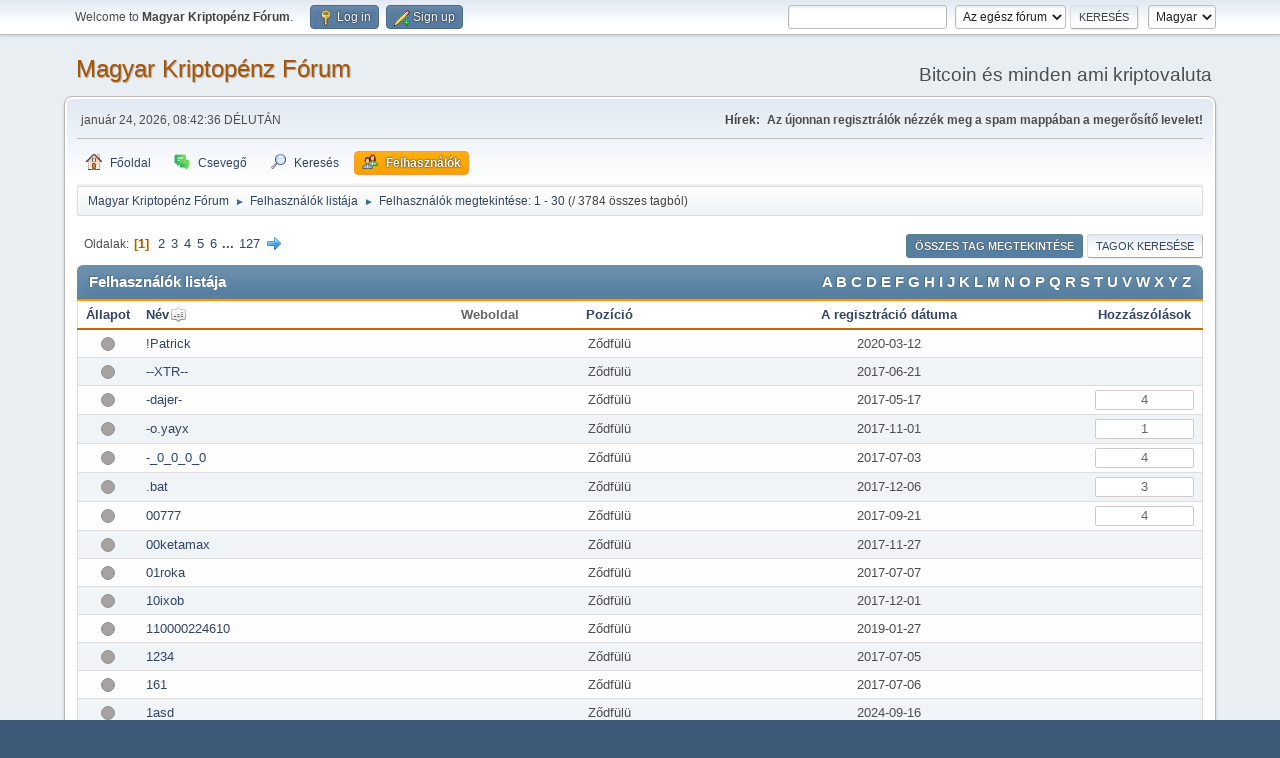

--- FILE ---
content_type: text/html; charset=UTF-8
request_url: https://kriptopenz.info/forum/mlist/?sa=all;start=a;PHPSESSID=v8mpicqill2mog4mgtspucp5ei
body_size: 6137
content:
<!DOCTYPE html>
<html lang="hu-HU">
<head>
	<meta charset="UTF-8">
	<link rel="stylesheet" href="https://kriptopenz.info/forum/Themes/default/css/minified_7afc8c7a4054c74342012c59dc0a880d.css?smf216_1753034766">
	<style>
	img.avatar { max-width: 65px !important; max-height: 65px !important; }
	
	</style>
	<script>
		var smf_theme_url = "https://kriptopenz.info/forum/Themes/default";
		var smf_default_theme_url = "https://kriptopenz.info/forum/Themes/default";
		var smf_images_url = "https://kriptopenz.info/forum/Themes/default/images";
		var smf_smileys_url = "https://kriptopenz.info/forum/Smileys";
		var smf_smiley_sets = "default,aaron,akyhne,SMF-EmojiOne,FlatEmoji,sdgirlsmilies,fugue,alienine";
		var smf_smiley_sets_default = "default";
		var smf_avatars_url = "https://kriptopenz.info/forum/avatars";
		var smf_scripturl = "https://kriptopenz.info/forum/index.php?PHPSESSID=v8mpicqill2mog4mgtspucp5ei&amp;";
		var smf_iso_case_folding = false;
		var smf_charset = "UTF-8";
		var smf_session_id = "41e3ed8d28a7a6814e10b418a0cca4fb";
		var smf_session_var = "d559bbe";
		var smf_member_id = 0;
		var ajax_notification_text = 'Töltés...';
		var help_popup_heading_text = 'Egy kicsit eltévedtél? Hadd magyarázzam el:';
		var banned_text = 'Sajnáljuk vendég, te ki lettél tiltva a fórumról!';
		var smf_txt_expand = 'Kibont';
		var smf_txt_shrink = 'Összecsuk';
		var smf_collapseAlt = 'Elrejt';
		var smf_expandAlt = 'Mutasd';
		var smf_quote_expand = false;
		var allow_xhjr_credentials = false;
	</script>
	<script src="https://ajax.googleapis.com/ajax/libs/jquery/3.6.3/jquery.min.js"></script>
	<script src="https://kriptopenz.info/forum/Themes/default/scripts/minified_3ac0477ee835ef4c0502d299bf67da5f.js?smf216_1753034766"></script>
	<script>
	var smf_you_sure ='Biztos vagy benne, hogy ezt kívánod tenni?';
	</script>
	<title>Felhasználók megtekintése: 1 - 30</title>
	<meta name="viewport" content="width=device-width, initial-scale=1">
	<meta property="og:site_name" content="Magyar Kriptopénz Fórum">
	<meta property="og:title" content="Felhasználók megtekintése: 1 - 30">
	<meta name="keywords" content="crypto,fórum,hírek,székely,vegán,kripto,pénz,bitcoin,altcoin,bányászás,vlog,magyar,keresés,alternativ,rig,bányagép,videókártya,ethereum,kriptopénz,crypto,crytpopénz">
	<meta property="og:description" content="Felhasználók megtekintése: 1 - 30">
	<meta name="description" content="Felhasználók megtekintése: 1 - 30">
	<meta name="theme-color" content="#557EA0">
	<link rel="help" href="https://kriptopenz.info/forum/help/?PHPSESSID=v8mpicqill2mog4mgtspucp5ei">
	<link rel="contents" href="https://kriptopenz.info/forum/index.php?PHPSESSID=v8mpicqill2mog4mgtspucp5ei">
	<link rel="search" href="https://kriptopenz.info/forum/search/?PHPSESSID=v8mpicqill2mog4mgtspucp5ei">
	<link rel="alternate" type="application/rss+xml" title="Magyar Kriptopénz Fórum - RSS" href="https://kriptopenz.info/forum/.xml/?type=rss2;PHPSESSID=v8mpicqill2mog4mgtspucp5ei">
	<link rel="alternate" type="application/atom+xml" title="Magyar Kriptopénz Fórum - Atom" href="https://kriptopenz.info/forum/.xml/?type=atom;PHPSESSID=v8mpicqill2mog4mgtspucp5ei">
        <link href="https://groups.tapatalk-cdn.com/static/manifest/manifest.json" rel="manifest">
        
        <meta name="apple-itunes-app" content="app-id=307880732, affiliate-data=at=10lR7C, app-argument=tapatalk://kriptopenz.info/forum/?location=index" />
        
</head>
<body id="chrome" class="action_mlist">
<div id="footerfix">
	<div id="top_section">
		<div class="inner_wrap">
			<ul class="floatleft" id="top_info">
				<li class="welcome">
					Welcome to <strong>Magyar Kriptopénz Fórum</strong>.
				</li>
				<li class="button_login">
					<a href="https://kriptopenz.info/forum/index.php?action=login;PHPSESSID=v8mpicqill2mog4mgtspucp5ei" class="open" onclick="return reqOverlayDiv(this.href, 'Log in', 'login');">
						<span class="main_icons login"></span>
						<span class="textmenu">Log in</span>
					</a>
				</li>
				<li class="button_signup">
					<a href="https://kriptopenz.info/forum/signup/?PHPSESSID=v8mpicqill2mog4mgtspucp5ei" class="open">
						<span class="main_icons regcenter"></span>
						<span class="textmenu">Sign up</span>
					</a>
				</li>
			</ul>
			<form id="languages_form" method="get" class="floatright">
				<select id="language_select" name="language" onchange="this.form.submit()">
					<option value="english">English</option>
					<option value="hungarian" selected="selected">Magyar</option>
				</select>
				<noscript>
					<input type="submit" value="Ok">
				</noscript>
			</form>
			<form id="search_form" class="floatright" action="https://kriptopenz.info/forum/search2/?PHPSESSID=v8mpicqill2mog4mgtspucp5ei" method="post" accept-charset="UTF-8">
				<input type="search" name="search" value="">&nbsp;
				<select name="search_selection">
					<option value="all" selected>Az egész fórum </option>
					<option value="members">Felhasználók </option>
				</select>
				<input type="submit" name="search2" value="Keresés" class="button">
				<input type="hidden" name="advanced" value="0">
			</form>
		</div><!-- .inner_wrap -->
	</div><!-- #top_section -->
	<div id="header">
		<h1 class="forumtitle">
			<a id="top" href="https://kriptopenz.info/forum/index.php?PHPSESSID=v8mpicqill2mog4mgtspucp5ei">Magyar Kriptopénz Fórum</a>
		</h1>
		<div id="siteslogan">Bitcoin és minden ami kriptovaluta</div>
	</div>
	<div id="wrapper">
		<div id="upper_section">
			<div id="inner_section">
				<div id="inner_wrap" class="hide_720">
					<div class="user">
						<time datetime="2026-01-24T19:42:36Z">január 24, 2026, 08:42:36 DÉLUTÁN</time>
					</div>
					<div class="news">
						<h2>Hírek: </h2>
						<p><b> Az újonnan regisztrálók nézzék meg a spam mappában a megerősítő levelet!</b></p>
					</div>
				</div>
				<a class="mobile_user_menu">
					<span class="menu_icon"></span>
					<span class="text_menu">Main Menu</span>
				</a>
				<div id="main_menu">
					<div id="mobile_user_menu" class="popup_container">
						<div class="popup_window description">
							<div class="popup_heading">Main Menu
								<a href="javascript:void(0)" class="main_icons hide_popup"></a>
							</div>
							
					<ul class="dropmenu menu_nav">
						<li class="button_home">
							<a href="https://kriptopenz.info/forum/index.php?PHPSESSID=v8mpicqill2mog4mgtspucp5ei">
								<span class="main_icons home"></span><span class="textmenu">Főoldal</span>
							</a>
						</li>
						<li class="button_shoutbox">
							<a href="https://kriptopenz.info/forum/shoutbox/?PHPSESSID=v8mpicqill2mog4mgtspucp5ei">
								<img src="https://kriptopenz.info/forum/Themes/default/images/shoutbox/shoutbox_menu.png" alt=""><span class="textmenu">Csevegő</span>
							</a>
						</li>
						<li class="button_search">
							<a href="https://kriptopenz.info/forum/search/?PHPSESSID=v8mpicqill2mog4mgtspucp5ei">
								<span class="main_icons search"></span><span class="textmenu">Keresés</span>
							</a>
						</li>
						<li class="button_mlist subsections">
							<a class="active" href="https://kriptopenz.info/forum/mlist/?PHPSESSID=v8mpicqill2mog4mgtspucp5ei">
								<span class="main_icons mlist"></span><span class="textmenu">Felhasználók</span>
							</a>
							<ul>
								<li>
									<a href="https://kriptopenz.info/forum/mlist/?PHPSESSID=v8mpicqill2mog4mgtspucp5ei">
										Taglista megtekintése
									</a>
								</li>
								<li>
									<a href="https://kriptopenz.info/forum/mlist/?sa=search;PHPSESSID=v8mpicqill2mog4mgtspucp5ei">
										Tagok keresése
									</a>
								</li>
							</ul>
						</li>
					</ul><!-- .menu_nav -->
						</div>
					</div>
				</div>
				<div class="navigate_section">
					<ul>
						<li>
							<a href="https://kriptopenz.info/forum/index.php?PHPSESSID=v8mpicqill2mog4mgtspucp5ei"><span>Magyar Kriptopénz Fórum</span></a>
						</li>
						<li>
							<span class="dividers"> &#9658; </span>
							<a href="https://kriptopenz.info/forum/mlist/?PHPSESSID=v8mpicqill2mog4mgtspucp5ei"><span>Felhasználók listája</span></a>
						</li>
						<li class="last">
							<span class="dividers"> &#9658; </span>
							<a href="https://kriptopenz.info/forum/mlist/?sort=real_name;start=0;PHPSESSID=v8mpicqill2mog4mgtspucp5ei"><span>Felhasználók megtekintése: 1 - 30</span></a> (/ 3784 összes tagból)
						</li>
					</ul>
				</div><!-- .navigate_section -->
			</div><!-- #inner_section -->
		</div><!-- #upper_section -->
		<div id="content_section">
			<div id="main_content_section">
	<div class="main_section" id="memberlist">
		<div class="pagesection">
			
		<div class="buttonlist floatright">
			
				<a class="button button_strip_view_all_members active" href="https://kriptopenz.info/forum/mlist/?sa=all;PHPSESSID=v8mpicqill2mog4mgtspucp5ei" >Összes tag megtekintése</a>
				<a class="button button_strip_mlist_search" href="https://kriptopenz.info/forum/mlist/?sa=search;PHPSESSID=v8mpicqill2mog4mgtspucp5ei" >Tagok keresése</a>
		</div>
			<div class="pagelinks floatleft"><span class="pages">Oldalak</span><span class="current_page">1</span> <a class="nav_page" href="https://kriptopenz.info/forum/mlist/?sort=real_name;start=30;PHPSESSID=v8mpicqill2mog4mgtspucp5ei">2</a> <a class="nav_page" href="https://kriptopenz.info/forum/mlist/?sort=real_name;start=60;PHPSESSID=v8mpicqill2mog4mgtspucp5ei">3</a> <a class="nav_page" href="https://kriptopenz.info/forum/mlist/?sort=real_name;start=90;PHPSESSID=v8mpicqill2mog4mgtspucp5ei">4</a> <a class="nav_page" href="https://kriptopenz.info/forum/mlist/?sort=real_name;start=120;PHPSESSID=v8mpicqill2mog4mgtspucp5ei">5</a> <a class="nav_page" href="https://kriptopenz.info/forum/mlist/?sort=real_name;start=150;PHPSESSID=v8mpicqill2mog4mgtspucp5ei">6</a> <span class="expand_pages" onclick="expandPages(this, '&lt;a class=&quot;nav_page&quot; href=&quot;' + smf_scripturl + '?action=mlist;sort=real_name;start=%1$d&quot;&gt;%2$s&lt;/a&gt; ', 180, 3780, 30);"> ... </span><a class="nav_page" href="https://kriptopenz.info/forum/mlist/?sort=real_name;start=3780;PHPSESSID=v8mpicqill2mog4mgtspucp5ei">127</a> <a class="nav_page" href="https://kriptopenz.info/forum/mlist/?sort=real_name;start=30;PHPSESSID=v8mpicqill2mog4mgtspucp5ei"><span class="main_icons next_page"></span></a> </div>
		</div>
		<div class="cat_bar">
			<h3 class="catbg">
				<span class="floatleft">Felhasználók listája</span>
				<span class="floatright"><a href="https://kriptopenz.info/forum/mlist/?sa=all;start=a;PHPSESSID=v8mpicqill2mog4mgtspucp5ei#lettera">A</a> <a href="https://kriptopenz.info/forum/mlist/?sa=all;start=b;PHPSESSID=v8mpicqill2mog4mgtspucp5ei#letterb">B</a> <a href="https://kriptopenz.info/forum/mlist/?sa=all;start=c;PHPSESSID=v8mpicqill2mog4mgtspucp5ei#letterc">C</a> <a href="https://kriptopenz.info/forum/mlist/?sa=all;start=d;PHPSESSID=v8mpicqill2mog4mgtspucp5ei#letterd">D</a> <a href="https://kriptopenz.info/forum/mlist/?sa=all;start=e;PHPSESSID=v8mpicqill2mog4mgtspucp5ei#lettere">E</a> <a href="https://kriptopenz.info/forum/mlist/?sa=all;start=f;PHPSESSID=v8mpicqill2mog4mgtspucp5ei#letterf">F</a> <a href="https://kriptopenz.info/forum/mlist/?sa=all;start=g;PHPSESSID=v8mpicqill2mog4mgtspucp5ei#letterg">G</a> <a href="https://kriptopenz.info/forum/mlist/?sa=all;start=h;PHPSESSID=v8mpicqill2mog4mgtspucp5ei#letterh">H</a> <a href="https://kriptopenz.info/forum/mlist/?sa=all;start=i;PHPSESSID=v8mpicqill2mog4mgtspucp5ei#letteri">I</a> <a href="https://kriptopenz.info/forum/mlist/?sa=all;start=j;PHPSESSID=v8mpicqill2mog4mgtspucp5ei#letterj">J</a> <a href="https://kriptopenz.info/forum/mlist/?sa=all;start=k;PHPSESSID=v8mpicqill2mog4mgtspucp5ei#letterk">K</a> <a href="https://kriptopenz.info/forum/mlist/?sa=all;start=l;PHPSESSID=v8mpicqill2mog4mgtspucp5ei#letterl">L</a> <a href="https://kriptopenz.info/forum/mlist/?sa=all;start=m;PHPSESSID=v8mpicqill2mog4mgtspucp5ei#letterm">M</a> <a href="https://kriptopenz.info/forum/mlist/?sa=all;start=n;PHPSESSID=v8mpicqill2mog4mgtspucp5ei#lettern">N</a> <a href="https://kriptopenz.info/forum/mlist/?sa=all;start=o;PHPSESSID=v8mpicqill2mog4mgtspucp5ei#lettero">O</a> <a href="https://kriptopenz.info/forum/mlist/?sa=all;start=p;PHPSESSID=v8mpicqill2mog4mgtspucp5ei#letterp">P</a> <a href="https://kriptopenz.info/forum/mlist/?sa=all;start=q;PHPSESSID=v8mpicqill2mog4mgtspucp5ei#letterq">Q</a> <a href="https://kriptopenz.info/forum/mlist/?sa=all;start=r;PHPSESSID=v8mpicqill2mog4mgtspucp5ei#letterr">R</a> <a href="https://kriptopenz.info/forum/mlist/?sa=all;start=s;PHPSESSID=v8mpicqill2mog4mgtspucp5ei#letters">S</a> <a href="https://kriptopenz.info/forum/mlist/?sa=all;start=t;PHPSESSID=v8mpicqill2mog4mgtspucp5ei#lettert">T</a> <a href="https://kriptopenz.info/forum/mlist/?sa=all;start=u;PHPSESSID=v8mpicqill2mog4mgtspucp5ei#letteru">U</a> <a href="https://kriptopenz.info/forum/mlist/?sa=all;start=v;PHPSESSID=v8mpicqill2mog4mgtspucp5ei#letterv">V</a> <a href="https://kriptopenz.info/forum/mlist/?sa=all;start=w;PHPSESSID=v8mpicqill2mog4mgtspucp5ei#letterw">W</a> <a href="https://kriptopenz.info/forum/mlist/?sa=all;start=x;PHPSESSID=v8mpicqill2mog4mgtspucp5ei#letterx">X</a> <a href="https://kriptopenz.info/forum/mlist/?sa=all;start=y;PHPSESSID=v8mpicqill2mog4mgtspucp5ei#lettery">Y</a> <a href="https://kriptopenz.info/forum/mlist/?sa=all;start=z;PHPSESSID=v8mpicqill2mog4mgtspucp5ei#letterz">Z</a> </span>
			</h3>
		</div>
		<div id="mlist">
			<table class="table_grid">
				<thead>
					<tr class="title_bar">
						<th scope="col" class="is_online">
						<a href="https://kriptopenz.info/forum/mlist/?sort=is_online;start=29;PHPSESSID=v8mpicqill2mog4mgtspucp5ei" rel="nofollow">Állapot</a></th>
						<th scope="col" class="real_name lefttext selected" style="width: auto;">
							<a href="https://kriptopenz.info/forum/mlist/?sort=real_name;start=29;desc;PHPSESSID=v8mpicqill2mog4mgtspucp5ei" rel="nofollow">Név</a><span class="main_icons sort_up"></span></th>
						<th scope="col" class="website_url">
						Weboldal</th>
						<th scope="col" class="id_group">
						<a href="https://kriptopenz.info/forum/mlist/?sort=id_group;start=29;PHPSESSID=v8mpicqill2mog4mgtspucp5ei" rel="nofollow">Pozíció</a></th>
						<th scope="col" class="registered">
						<a href="https://kriptopenz.info/forum/mlist/?sort=registered;start=29;PHPSESSID=v8mpicqill2mog4mgtspucp5ei" rel="nofollow">A regisztráció dátuma</a></th>
						<th scope="col" class="post_count">
						<a href="https://kriptopenz.info/forum/mlist/?sort=post_count;start=29;desc;PHPSESSID=v8mpicqill2mog4mgtspucp5ei" rel="nofollow">Hozzászólások</a></th>
					</tr>
				</thead>
				<tbody>
					<tr class="windowbg">
						<td class="is_online centertext">
							<span class="off" title="Nem elérhető"></span>
						</td>
						<td class="real_name lefttext"><a href="https://kriptopenz.info/forum/profile/?u=5793;PHPSESSID=v8mpicqill2mog4mgtspucp5ei" title="!Patrick profiljának megtekintése">!Patrick</a></td>
						<td class="website_url centertext"></td>
						<td class="id_group centertext">Ződfülü</td>
						<td class="registered centertext">2020-03-12</td>
						<td class="post_count centertext">
						</td>
					</tr>
					<tr class="windowbg">
						<td class="is_online centertext">
							<span class="off" title="Nem elérhető"></span>
						</td>
						<td class="real_name lefttext"><a href="https://kriptopenz.info/forum/profile/?u=2750;PHPSESSID=v8mpicqill2mog4mgtspucp5ei" title="--XTR-- profiljának megtekintése">--XTR--</a></td>
						<td class="website_url centertext"></td>
						<td class="id_group centertext">Ződfülü</td>
						<td class="registered centertext">2017-06-21</td>
						<td class="post_count centertext">
						</td>
					</tr>
					<tr class="windowbg">
						<td class="is_online centertext">
							<span class="off" title="Nem elérhető"></span>
						</td>
						<td class="real_name lefttext"><a href="https://kriptopenz.info/forum/profile/?u=2140;PHPSESSID=v8mpicqill2mog4mgtspucp5ei" title="-dajer- profiljának megtekintése">-dajer-</a></td>
						<td class="website_url centertext"></td>
						<td class="id_group centertext">Ződfülü</td>
						<td class="registered centertext">2017-05-17</td>
						<td class="post_count centertext">
							<div class="generic_bar">
								<div class="bar" style="width: 0%;"></div>
								<span>4</span>
							</div>
						</td>
					</tr>
					<tr class="windowbg">
						<td class="is_online centertext">
							<span class="off" title="Nem elérhető"></span>
						</td>
						<td class="real_name lefttext"><a href="https://kriptopenz.info/forum/profile/?u=3841;PHPSESSID=v8mpicqill2mog4mgtspucp5ei" title="-o.yayx profiljának megtekintése">-o.yayx</a></td>
						<td class="website_url centertext"></td>
						<td class="id_group centertext">Ződfülü</td>
						<td class="registered centertext">2017-11-01</td>
						<td class="post_count centertext">
							<div class="generic_bar">
								<div class="bar" style="width: 0%;"></div>
								<span>1</span>
							</div>
						</td>
					</tr>
					<tr class="windowbg">
						<td class="is_online centertext">
							<span class="off" title="Nem elérhető"></span>
						</td>
						<td class="real_name lefttext"><a href="https://kriptopenz.info/forum/profile/?u=2995;PHPSESSID=v8mpicqill2mog4mgtspucp5ei" title="-_0_0_0_0 profiljának megtekintése">-_0_0_0_0</a></td>
						<td class="website_url centertext"></td>
						<td class="id_group centertext">Ződfülü</td>
						<td class="registered centertext">2017-07-03</td>
						<td class="post_count centertext">
							<div class="generic_bar">
								<div class="bar" style="width: 0%;"></div>
								<span>4</span>
							</div>
						</td>
					</tr>
					<tr class="windowbg">
						<td class="is_online centertext">
							<span class="off" title="Nem elérhető"></span>
						</td>
						<td class="real_name lefttext"><a href="https://kriptopenz.info/forum/profile/?u=4036;PHPSESSID=v8mpicqill2mog4mgtspucp5ei" title=".bat profiljának megtekintése">.bat</a></td>
						<td class="website_url centertext"></td>
						<td class="id_group centertext">Ződfülü</td>
						<td class="registered centertext">2017-12-06</td>
						<td class="post_count centertext">
							<div class="generic_bar">
								<div class="bar" style="width: 0%;"></div>
								<span>3</span>
							</div>
						</td>
					</tr>
					<tr class="windowbg">
						<td class="is_online centertext">
							<span class="off" title="Nem elérhető"></span>
						</td>
						<td class="real_name lefttext"><a href="https://kriptopenz.info/forum/profile/?u=3696;PHPSESSID=v8mpicqill2mog4mgtspucp5ei" title="00777 profiljának megtekintése">00777</a></td>
						<td class="website_url centertext"></td>
						<td class="id_group centertext">Ződfülü</td>
						<td class="registered centertext">2017-09-21</td>
						<td class="post_count centertext">
							<div class="generic_bar">
								<div class="bar" style="width: 0%;"></div>
								<span>4</span>
							</div>
						</td>
					</tr>
					<tr class="windowbg">
						<td class="is_online centertext">
							<span class="off" title="Nem elérhető"></span>
						</td>
						<td class="real_name lefttext"><a href="https://kriptopenz.info/forum/profile/?u=3969;PHPSESSID=v8mpicqill2mog4mgtspucp5ei" title="00ketamax profiljának megtekintése">00ketamax</a></td>
						<td class="website_url centertext"></td>
						<td class="id_group centertext">Ződfülü</td>
						<td class="registered centertext">2017-11-27</td>
						<td class="post_count centertext">
						</td>
					</tr>
					<tr class="windowbg">
						<td class="is_online centertext">
							<span class="off" title="Nem elérhető"></span>
						</td>
						<td class="real_name lefttext"><a href="https://kriptopenz.info/forum/profile/?u=3188;PHPSESSID=v8mpicqill2mog4mgtspucp5ei" title="01roka profiljának megtekintése">01roka</a></td>
						<td class="website_url centertext"></td>
						<td class="id_group centertext">Ződfülü</td>
						<td class="registered centertext">2017-07-07</td>
						<td class="post_count centertext">
						</td>
					</tr>
					<tr class="windowbg">
						<td class="is_online centertext">
							<span class="off" title="Nem elérhető"></span>
						</td>
						<td class="real_name lefttext"><a href="https://kriptopenz.info/forum/profile/?u=3993;PHPSESSID=v8mpicqill2mog4mgtspucp5ei" title="10ixob profiljának megtekintése">10ixob</a></td>
						<td class="website_url centertext"></td>
						<td class="id_group centertext">Ződfülü</td>
						<td class="registered centertext">2017-12-01</td>
						<td class="post_count centertext">
						</td>
					</tr>
					<tr class="windowbg">
						<td class="is_online centertext">
							<span class="off" title="Nem elérhető"></span>
						</td>
						<td class="real_name lefttext"><a href="https://kriptopenz.info/forum/profile/?u=5231;PHPSESSID=v8mpicqill2mog4mgtspucp5ei" title="110000224610 profiljának megtekintése">110000224610</a></td>
						<td class="website_url centertext"></td>
						<td class="id_group centertext">Ződfülü</td>
						<td class="registered centertext">2019-01-27</td>
						<td class="post_count centertext">
						</td>
					</tr>
					<tr class="windowbg">
						<td class="is_online centertext">
							<span class="off" title="Nem elérhető"></span>
						</td>
						<td class="real_name lefttext"><a href="https://kriptopenz.info/forum/profile/?u=3130;PHPSESSID=v8mpicqill2mog4mgtspucp5ei" title="1234 profiljának megtekintése">1234</a></td>
						<td class="website_url centertext"></td>
						<td class="id_group centertext">Ződfülü</td>
						<td class="registered centertext">2017-07-05</td>
						<td class="post_count centertext">
						</td>
					</tr>
					<tr class="windowbg">
						<td class="is_online centertext">
							<span class="off" title="Nem elérhető"></span>
						</td>
						<td class="real_name lefttext"><a href="https://kriptopenz.info/forum/profile/?u=3136;PHPSESSID=v8mpicqill2mog4mgtspucp5ei" title="161 profiljának megtekintése">161</a></td>
						<td class="website_url centertext"></td>
						<td class="id_group centertext">Ződfülü</td>
						<td class="registered centertext">2017-07-06</td>
						<td class="post_count centertext">
						</td>
					</tr>
					<tr class="windowbg">
						<td class="is_online centertext">
							<span class="off" title="Nem elérhető"></span>
						</td>
						<td class="real_name lefttext"><a href="https://kriptopenz.info/forum/profile/?u=6080;PHPSESSID=v8mpicqill2mog4mgtspucp5ei" title="1asd profiljának megtekintése">1asd</a></td>
						<td class="website_url centertext"></td>
						<td class="id_group centertext">Ződfülü</td>
						<td class="registered centertext">2024-09-16</td>
						<td class="post_count centertext">
						</td>
					</tr>
					<tr class="windowbg">
						<td class="is_online centertext">
							<span class="off" title="Nem elérhető"></span>
						</td>
						<td class="real_name lefttext"><a href="https://kriptopenz.info/forum/profile/?u=2287;PHPSESSID=v8mpicqill2mog4mgtspucp5ei" title="1btelekom profiljának megtekintése">1btelekom</a></td>
						<td class="website_url centertext"></td>
						<td class="id_group centertext">Ződfülü</td>
						<td class="registered centertext">2017-05-26</td>
						<td class="post_count centertext">
							<div class="generic_bar">
								<div class="bar" style="width: 0%;"></div>
								<span>9</span>
							</div>
						</td>
					</tr>
					<tr class="windowbg">
						<td class="is_online centertext">
							<span class="off" title="Nem elérhető"></span>
						</td>
						<td class="real_name lefttext"><a href="https://kriptopenz.info/forum/profile/?u=3318;PHPSESSID=v8mpicqill2mog4mgtspucp5ei" title="1Stv@n profiljának megtekintése">1Stv@n</a></td>
						<td class="website_url centertext"></td>
						<td class="id_group centertext">Ződfülü</td>
						<td class="registered centertext">2017-07-10</td>
						<td class="post_count centertext">
						</td>
					</tr>
					<tr class="windowbg">
						<td class="is_online centertext">
							<span class="off" title="Nem elérhető"></span>
						</td>
						<td class="real_name lefttext"><a href="https://kriptopenz.info/forum/profile/?u=3218;PHPSESSID=v8mpicqill2mog4mgtspucp5ei" title="28mark profiljának megtekintése">28mark</a></td>
						<td class="website_url centertext"></td>
						<td class="id_group centertext">Ződfülü</td>
						<td class="registered centertext">2017-07-07</td>
						<td class="post_count centertext">
						</td>
					</tr>
					<tr class="windowbg">
						<td class="is_online centertext">
							<span class="off" title="Nem elérhető"></span>
						</td>
						<td class="real_name lefttext"><a href="https://kriptopenz.info/forum/profile/?u=1447;PHPSESSID=v8mpicqill2mog4mgtspucp5ei" title="2DA profiljának megtekintése">2DA</a></td>
						<td class="website_url centertext"></td>
						<td class="id_group centertext">Törekvő</td>
						<td class="registered centertext">2017-04-09</td>
						<td class="post_count centertext">
							<div class="generic_bar">
								<div class="bar" style="width: 1%;"></div>
								<span>25</span>
							</div>
						</td>
					</tr>
					<tr class="windowbg">
						<td class="is_online centertext">
							<span class="off" title="Nem elérhető"></span>
						</td>
						<td class="real_name lefttext"><a href="https://kriptopenz.info/forum/profile/?u=4189;PHPSESSID=v8mpicqill2mog4mgtspucp5ei" title="2Miners profiljának megtekintése">2Miners</a></td>
						<td class="website_url centertext"></td>
						<td class="id_group centertext">Ződfülü</td>
						<td class="registered centertext">2017-12-23</td>
						<td class="post_count centertext">
							<div class="generic_bar">
								<div class="bar" style="width: 0%;"></div>
								<span>1</span>
							</div>
						</td>
					</tr>
					<tr class="windowbg">
						<td class="is_online centertext">
							<span class="off" title="Nem elérhető"></span>
						</td>
						<td class="real_name lefttext"><a href="https://kriptopenz.info/forum/profile/?u=2733;PHPSESSID=v8mpicqill2mog4mgtspucp5ei" title="2moon profiljának megtekintése">2moon</a></td>
						<td class="website_url centertext"></td>
						<td class="id_group centertext">Törekvő</td>
						<td class="registered centertext">2017-06-19</td>
						<td class="post_count centertext">
							<div class="generic_bar">
								<div class="bar" style="width: 2%;"></div>
								<span>42</span>
							</div>
						</td>
					</tr>
					<tr class="windowbg">
						<td class="is_online centertext">
							<span class="off" title="Nem elérhető"></span>
						</td>
						<td class="real_name lefttext"><a href="https://kriptopenz.info/forum/profile/?u=2131;PHPSESSID=v8mpicqill2mog4mgtspucp5ei" title="3susazmeqvojppy profiljának megtekintése">3susazmeqvojppy</a></td>
						<td class="website_url centertext"></td>
						<td class="id_group centertext">Ződfülü</td>
						<td class="registered centertext">2017-05-17</td>
						<td class="post_count centertext">
						</td>
					</tr>
					<tr class="windowbg">
						<td class="is_online centertext">
							<span class="off" title="Nem elérhető"></span>
						</td>
						<td class="real_name lefttext"><a href="https://kriptopenz.info/forum/profile/?u=24;PHPSESSID=v8mpicqill2mog4mgtspucp5ei" title="4k0sv3gh profiljának megtekintése">4k0sv3gh</a></td>
						<td class="website_url centertext"></td>
						<td class="id_group centertext">Ződfülü</td>
						<td class="registered centertext">2016-12-02</td>
						<td class="post_count centertext">
							<div class="generic_bar">
								<div class="bar" style="width: 0%;"></div>
								<span>1</span>
							</div>
						</td>
					</tr>
					<tr class="windowbg">
						<td class="is_online centertext">
							<span class="off" title="Nem elérhető"></span>
						</td>
						<td class="real_name lefttext"><a href="https://kriptopenz.info/forum/profile/?u=1729;PHPSESSID=v8mpicqill2mog4mgtspucp5ei" title="500watt profiljának megtekintése">500watt</a></td>
						<td class="website_url centertext"></td>
						<td class="id_group centertext">Ződfülü</td>
						<td class="registered centertext">2017-04-25</td>
						<td class="post_count centertext">
							<div class="generic_bar">
								<div class="bar" style="width: 0%;"></div>
								<span>5</span>
							</div>
						</td>
					</tr>
					<tr class="windowbg">
						<td class="is_online centertext">
							<span class="off" title="Nem elérhető"></span>
						</td>
						<td class="real_name lefttext"><a href="https://kriptopenz.info/forum/profile/?u=5062;PHPSESSID=v8mpicqill2mog4mgtspucp5ei" title="66phonetic profiljának megtekintése">66phonetic</a></td>
						<td class="website_url centertext"></td>
						<td class="id_group centertext">Ződfülü</td>
						<td class="registered centertext">2018-04-22</td>
						<td class="post_count centertext">
							<div class="generic_bar">
								<div class="bar" style="width: 0%;"></div>
								<span>2</span>
							</div>
						</td>
					</tr>
					<tr class="windowbg">
						<td class="is_online centertext">
							<span class="off" title="Nem elérhető"></span>
						</td>
						<td class="real_name lefttext"><a href="https://kriptopenz.info/forum/profile/?u=3840;PHPSESSID=v8mpicqill2mog4mgtspucp5ei" title="73Kacsa profiljának megtekintése">73Kacsa</a></td>
						<td class="website_url centertext"></td>
						<td class="id_group centertext">Ződfülü</td>
						<td class="registered centertext">2017-11-01</td>
						<td class="post_count centertext">
						</td>
					</tr>
					<tr class="windowbg">
						<td class="is_online centertext">
							<span class="off" title="Nem elérhető"></span>
						</td>
						<td class="real_name lefttext"><a href="https://kriptopenz.info/forum/profile/?u=5080;PHPSESSID=v8mpicqill2mog4mgtspucp5ei" title="76HertZ profiljának megtekintése">76HertZ</a></td>
						<td class="website_url centertext"></td>
						<td class="id_group centertext">Ződfülü</td>
						<td class="registered centertext">2018-05-10</td>
						<td class="post_count centertext">
						</td>
					</tr>
					<tr class="windowbg">
						<td class="is_online centertext">
							<span class="off" title="Nem elérhető"></span>
						</td>
						<td class="real_name lefttext"><a href="https://kriptopenz.info/forum/profile/?u=3749;PHPSESSID=v8mpicqill2mog4mgtspucp5ei" title="85469 profiljának megtekintése">85469</a></td>
						<td class="website_url centertext"></td>
						<td class="id_group centertext">Ződfülü</td>
						<td class="registered centertext">2017-10-07</td>
						<td class="post_count centertext">
							<div class="generic_bar">
								<div class="bar" style="width: 1%;"></div>
								<span>22</span>
							</div>
						</td>
					</tr>
					<tr class="windowbg">
						<td class="is_online centertext">
							<span class="off" title="Nem elérhető"></span>
						</td>
						<td class="real_name lefttext"><a href="https://kriptopenz.info/forum/profile/?u=4191;PHPSESSID=v8mpicqill2mog4mgtspucp5ei" title="888hun profiljának megtekintése">888hun</a></td>
						<td class="website_url centertext"></td>
						<td class="id_group centertext">Ződfülü</td>
						<td class="registered centertext">2017-12-23</td>
						<td class="post_count centertext">
						</td>
					</tr>
					<tr class="windowbg">
						<td class="is_online centertext">
							<span class="off" title="Nem elérhető"></span>
						</td>
						<td class="real_name lefttext"><a href="https://kriptopenz.info/forum/profile/?u=2955;PHPSESSID=v8mpicqill2mog4mgtspucp5ei" title="8rx profiljának megtekintése">8rx</a></td>
						<td class="website_url centertext"></td>
						<td class="id_group centertext">Ződfülü</td>
						<td class="registered centertext">2017-07-01</td>
						<td class="post_count centertext">
							<div class="generic_bar">
								<div class="bar" style="width: 0%;"></div>
								<span>1</span>
							</div>
						</td>
					</tr>
					<tr class="windowbg" id="lettera">
						<td class="is_online centertext">
							<span class="off" title="Nem elérhető"></span>
						</td>
						<td class="real_name lefttext"><a href="https://kriptopenz.info/forum/profile/?u=5177;PHPSESSID=v8mpicqill2mog4mgtspucp5ei" title="a2457 profiljának megtekintése">a2457</a></td>
						<td class="website_url centertext"></td>
						<td class="id_group centertext">Ződfülü</td>
						<td class="registered centertext">2018-09-08</td>
						<td class="post_count centertext">
						</td>
					</tr>
				</tbody>
			</table>
		</div><!-- #mlist -->
		<div class="pagesection">
			<div class="pagelinks floatleft"><span class="pages">Oldalak</span><span class="current_page">1</span> <a class="nav_page" href="https://kriptopenz.info/forum/mlist/?sort=real_name;start=30;PHPSESSID=v8mpicqill2mog4mgtspucp5ei">2</a> <a class="nav_page" href="https://kriptopenz.info/forum/mlist/?sort=real_name;start=60;PHPSESSID=v8mpicqill2mog4mgtspucp5ei">3</a> <a class="nav_page" href="https://kriptopenz.info/forum/mlist/?sort=real_name;start=90;PHPSESSID=v8mpicqill2mog4mgtspucp5ei">4</a> <a class="nav_page" href="https://kriptopenz.info/forum/mlist/?sort=real_name;start=120;PHPSESSID=v8mpicqill2mog4mgtspucp5ei">5</a> <a class="nav_page" href="https://kriptopenz.info/forum/mlist/?sort=real_name;start=150;PHPSESSID=v8mpicqill2mog4mgtspucp5ei">6</a> <span class="expand_pages" onclick="expandPages(this, '&lt;a class=&quot;nav_page&quot; href=&quot;' + smf_scripturl + '?action=mlist;sort=real_name;start=%1$d&quot;&gt;%2$s&lt;/a&gt; ', 180, 3780, 30);"> ... </span><a class="nav_page" href="https://kriptopenz.info/forum/mlist/?sort=real_name;start=3780;PHPSESSID=v8mpicqill2mog4mgtspucp5ei">127</a> <a class="nav_page" href="https://kriptopenz.info/forum/mlist/?sort=real_name;start=30;PHPSESSID=v8mpicqill2mog4mgtspucp5ei"><span class="main_icons next_page"></span></a> </div>
		</div>
	</div><!-- #memberlist -->
			</div><!-- #main_content_section -->
		</div><!-- #content_section -->
	</div><!-- #wrapper -->
</div><!-- #footerfix -->
	<div id="footer">
		<div class="inner_wrap">
		<ul>
			<li class="floatright"><a href="https://kriptopenz.info/forum/help/?PHPSESSID=v8mpicqill2mog4mgtspucp5ei">Súgó</a> | <a href="https://kriptopenz.info/forum/agreement/?PHPSESSID=v8mpicqill2mog4mgtspucp5ei">Általános Szerződési Feltételek</a> | <a href="#top_section">Fel &#9650;</a></li>
			<li class="copyright"><a href="https://kriptopenz.info/forum/credits/?PHPSESSID=v8mpicqill2mog4mgtspucp5ei" title="License" target="_blank" rel="noopener">SMF 2.1.6 &copy; 2025</a>, <a href="https://www.simplemachines.org" title="Simple Machines" target="_blank" rel="noopener">Simple Machines</a></li>
		</ul>
		</div>
	</div><!-- #footer -->
<script>
window.addEventListener("DOMContentLoaded", function() {
	function triggerCron()
	{
		$.get('https://kriptopenz.info/forum' + "/cron.php?ts=1769283750");
	}
	window.setTimeout(triggerCron, 1);
});
</script>
</body>
</html>